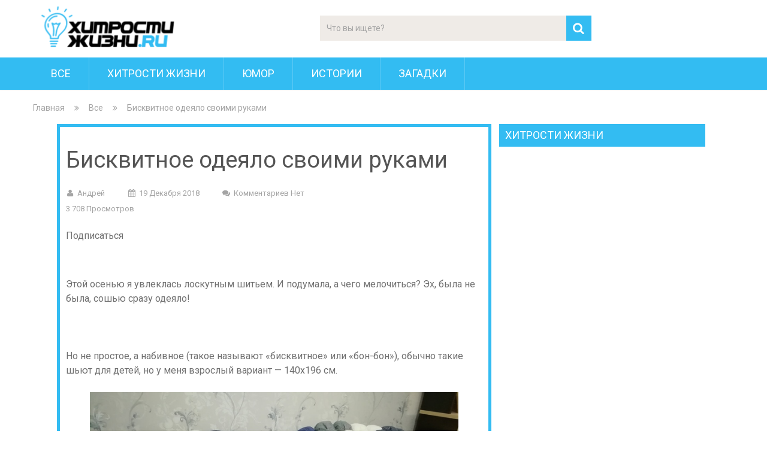

--- FILE ---
content_type: text/html; charset=utf-8
request_url: https://devzata.ru/biskvitnoe-odeyalo-svoimi-rukami/
body_size: 21740
content:
<!DOCTYPE html>
<html lang="ru-RU" prefix="og: https://ogp.me/ns#">
<head>
  <meta charset="UTF-8">
  <link rel="profile" href="https://gmpg.org/xfn/11">
  <link rel="pingback" href="/xmlrpc.php">
  <meta name="viewport" content="width=device-width, initial-scale=1, maximum-scale=1">
  <meta itemprop="name" content="Хитрости жизни">
  <meta itemprop="url" content="https://devzata.ru">
  <script src="https://use.fontawesome.com/fd336840d0.js"></script>
  <meta itemprop="creator accountablePerson" content="">
  <title>Бисквитное одеяло своими руками | Хитрости жизни</title>
  <meta property="og:title" content="Бисквитное одеяло своими руками">
  <meta property="og:description" content="&nbsp; Этой осенью я увлеклась лоскутным шитьем. И подумала, а чего мелочиться? Эх, была не была, сошью сразу одеяло! &nbsp; Но не простое, а набивное (такое называют &qout;бисквитное&hellip;">
  <meta property="og:url" content="https://devzata.ru/biskvitnoe-odeyalo-svoimi-rukami/">
  <meta property="og:type" content="article">
  <meta property="og:site_name" content="Хитрости жизни">
  <meta property="article:section" content="Все">
  <meta property="article:section" content="Истории">
  <meta property="article:published_time" content="2018-12-19T15:02:34+00:00">
  <meta name="description" content="Этой осенью я увлеклась лоскутным шитьем. И подумала, а чего мелочиться? Эх, была не была, сошью сразу одеяло! Но не простое, а набивное (такое называют &quot;бисквитное&quot; или &quot;бон-бон&quot;), обычно такие шьют для детей, но у меня взрослый вариант - 140х196 см. Что нам для этого нужно? 1) нарядная ткань разных цветов для">
  <link rel="canonical" href="/biskvitnoe-odeyalo-svoimi-rukami/">
  <link rel='dns-prefetch' href='//fonts.googleapis.com'>
  <link rel='dns-prefetch' href='//s.w.org'>
  <script type="text/javascript">
                        window._wpemojiSettings = {"baseUrl":"https:\/\/s.w.org\/images\/core\/emoji\/2\/72x72\/","ext":".png","svgUrl":"https:\/\/s.w.org\/images\/core\/emoji\/2\/svg\/","svgExt":".svg","source":{"concatemoji":"http:\/\/hitrostigizni.ru\/wp-includes\/js\/wp-emoji-release.min.js?ver=4.6.1"}};
                        !function(a,b,c){function d(a){var c,d,e,f,g,h=b.createElement("canvas"),i=h.getContext&&h.getContext("2d"),j=String.fromCharCode;if(!i||!i.fillText)return!1;switch(i.textBaseline="top",i.font="600 32px Arial",a){case"flag":return i.fillText(j(55356,56806,55356,56826),0,0),!(h.toDataURL().length<3e3)&&(i.clearRect(0,0,h.width,h.height),i.fillText(j(55356,57331,65039,8205,55356,57096),0,0),c=h.toDataURL(),i.clearRect(0,0,h.width,h.height),i.fillText(j(55356,57331,55356,57096),0,0),d=h.toDataURL(),c!==d);case"diversity":return i.fillText(j(55356,57221),0,0),e=i.getImageData(16,16,1,1).data,f=e[0]+","+e[1]+","+e[2]+","+e[3],i.fillText(j(55356,57221,55356,57343),0,0),e=i.getImageData(16,16,1,1).data,g=e[0]+","+e[1]+","+e[2]+","+e[3],f!==g;case"simple":return i.fillText(j(55357,56835),0,0),0!==i.getImageData(16,16,1,1).data[0];case"unicode8":return i.fillText(j(55356,57135),0,0),0!==i.getImageData(16,16,1,1).data[0];case"unicode9":return i.fillText(j(55358,56631),0,0),0!==i.getImageData(16,16,1,1).data[0]}return!1}function e(a){var c=b.createElement("script");c.src=a,c.type="text/javascript",b.getElementsByTagName("head")[0].appendChild(c)}var f,g,h,i;for(i=Array("simple","flag","unicode8","diversity","unicode9"),c.supports={everything:!0,everythingExceptFlag:!0},h=0;h<i.length;h++)c.supports[i[h]]=d(i[h]),c.supports.everything=c.supports.everything&&c.supports[i[h]],"flag"!==i[h]&&(c.supports.everythingExceptFlag=c.supports.everythingExceptFlag&&c.supports[i[h]]);c.supports.everythingExceptFlag=c.supports.everythingExceptFlag&&!c.supports.flag,c.DOMReady=!1,c.readyCallback=function(){c.DOMReady=!0},c.supports.everything||(g=function(){c.readyCallback()},b.addEventListener?(b.addEventListener("DOMContentLoaded",g,!1),a.addEventListener("load",g,!1)):(a.attachEvent("onload",g),b.attachEvent("onreadystatechange",function(){"complete"===b.readyState&&c.readyCallback()})),f=c.source||{},f.concatemoji?e(f.concatemoji):f.wpemoji&&f.twemoji&&(e(f.twemoji),e(f.wpemoji)))}(window,document,window._wpemojiSettings);
  </script>
  <style type="text/css">
  img.wp-smiley,
  img.emoji {
        display: inline !important;
        border: none !important;
        box-shadow: none !important;
        height: 1em !important;
        width: 1em !important;
        margin: 0 .07em !important;
        vertical-align: -0.1em !important;
        background: none !important;
        padding: 0 !important;
  }
  </style>
  <link rel='stylesheet' id='pntrst_stylesheet-css' href='/wp-content/plugins/bws-pinterest/css/style.css?ver=4.6.1' type='text/css' media='all'>
  <link rel='stylesheet' id='contact-form-7-css' href='/wp-content/plugins/contact-form-7/includes/css/styles.css?ver=4.6.1' type='text/css' media='all'>
  <link rel='stylesheet' id='gglcptch-css' href='/wp-content/plugins/google-captcha/css/gglcptch.css?ver=1.33' type='text/css' media='all'>
  <link rel='stylesheet' id='sociallyviral-style-css' href='/wp-content/themes/sociallyviral/style.css?ver=4.6.1' type='text/css' media='all'>
  <link rel='stylesheet' id='theme-slug-fonts-css' href='//fonts.googleapis.com/css?family=Roboto%3A400%2C700&#038;subset=latin%2Clatin-ext' type='text/css' media='all'>
  <link rel='stylesheet' id='easy-social-share-buttons-css' href='/wp-content/plugins/easy-social-share-buttons3/assets/css/easy-social-share-buttons.min.css?ver=4.1' type='text/css' media='all'>
  <link rel='stylesheet' id='__EPYT__style-css' href='/wp-content/plugins/youtube-embed-plus/styles/ytprefs.min.css?ver=4.6.1' type='text/css' media='all'>
  <style id='__EPYT__style-inline-css' type='text/css'>

                .epyt-gallery-thumb {
                        width: 33.333%;
                }
                
  </style>
  <script type='text/javascript' src='/wp-includes/js/jquery/jquery.js?ver=1.12.4'></script>
  <script type='text/javascript' src='/wp-includes/js/jquery/jquery-migrate.min.js?ver=1.4.1'></script>
  <script type='text/javascript'>
  /* <![CDATA[ */
  var _EPYT_ = {"ajaxurl":"http:\/\/hitrostigizni.ru\/wp-admin\/admin-ajax.php","security":"6829f4df11","gallery_scrolloffset":"20","eppathtoscripts":"http:\/\/hitrostigizni.ru\/wp-content\/plugins\/youtube-embed-plus\/scripts\/","epresponsiveselector":"[\"iframe.__youtube_prefs_widget__\"]","epdovol":"1","version":"11.8.1","evselector":"iframe.__youtube_prefs__[src], iframe[src*=\"youtube.com\/embed\/\"], iframe[src*=\"youtube-nocookie.com\/embed\/\"]","ajax_compat":"","stopMobileBuffer":"1"};
  /* ]]> */
  </script>
  <script type='text/javascript' src='/wp-content/plugins/youtube-embed-plus/scripts/ytprefs.min.js?ver=4.6.1'></script>
  <link rel='https://api.w.org/' href='/wp-json/'>
  <link rel="EditURI" type="application/rsd+xml" title="RSD" href="/xmlrpc.php?rsd">
  <link rel="wlwmanifest" type="application/wlwmanifest+xml" href="/wp-includes/wlwmanifest.xml">
  <link rel='prev' title='Высказывания нейрофизиолога Натальи Бехтеровой' href='/vyskazyvaniya-nejrofiziologa-natali-behterovoj/'>
  <link rel='next' title='Самый быстрый способ замариновать грибы! Маринованные вешенки &#8212; отличная закуска!' href='/samyj-bystryj-sposob-zamarinovat-griby-marinovannye-veshenki-otlichnaya-zakuska/'>
  <link rel='shortlink' href='/?p=74595'>
  <link rel="alternate" type="application/json+oembed" href="/wp-json/oembed/1.0/embed?url=http%3A%2F%2Fhitrostigizni.ru%2Fbiskvitnoe-odeyalo-svoimi-rukami%2F">
  <link rel="alternate" type="text/xml+oembed" href="/wp-json/oembed/1.0/embed?url=http%3A%2F%2Fhitrostigizni.ru%2Fbiskvitnoe-odeyalo-svoimi-rukami%2F&#038;format=xml">
  <script type="text/javascript" src="//assets.pinterest.com/js/pinit.js" async data-pin-round="true" data-pin-save="false" data-pin-tall="true"></script>
  <style>
  .cir-link{height:20px;display:block;width:90px;overflow:hidden;}.cir-link,.cir-link img{padding:0;margin:0;border:0}.cir-link:hover img{position:relative;bottom:20px}
  </style>
  <script type="text/javascript">
  var essb_settings = {"ajax_url":"http:\/\/hitrostigizni.ru\/wp-admin\/admin-ajax.php","essb3_nonce":"767dbd2bb3","essb3_plugin_url":"http:\/\/hitrostigizni.ru\/wp-content\/plugins\/easy-social-share-buttons3","essb3_facebook_total":true,"essb3_admin_ajax":true,"essb3_internal_counter":false,"essb3_stats":true,"essb3_ga":false,"essb3_ga_mode":"simple","essb3_counter_button_min":0,"essb3_counter_total_min":0,"blog_url":"http:\/\/hitrostigizni.ru\/","ajax_type":"light","essb3_postfloat_stay":false,"essb3_no_counter_mailprint":false,"essb3_single_ajax":false,"twitter_counter":"self","post_id":74595};
  </script>
  <style type="text/css">
                        #logo a {
                        position: absolute;
                        clip: rect(1px, 1px, 1px, 1px);
                }
  </style>
  <style type="text/css" id="custom-background-css">
  body.custom-background { background-color: #ffffff; }
  </style>
  <link rel="icon" href="/wp-content/uploads/2018/12/cropped-favicon-32x32.png" sizes="32x32">
  <link rel="icon" href="/wp-content/uploads/2018/12/cropped-favicon-192x192.png" sizes="192x192">
  <link rel="apple-touch-icon-precomposed" href="/wp-content/uploads/2018/12/cropped-favicon-180x180.png">
  <meta name="msapplication-TileImage" content="https://devzata.ru/wp-content/uploads/2018/12/cropped-favicon-270x270.png"><noscript>
  <div></div></noscript>
  <script async src="//pagead2.googlesyndication.com/pagead/js/adsbygoogle.js"></script>
  <script>
  (adsbygoogle = window.adsbygoogle || []).push({
    google_ad_client: "ca-pub-6599211787218954",
    enable_page_level_ads: true
  });
  </script>
  <meta name='wmail-verification' content='59c2824e5030d3c65da92773932ee495'>
  <meta name="verify-admitad" content="7223b04e4c">
  <meta name="197ee48a1f0572f358479df041bf0b6b" content="">
  <style>

  @media screen and (max-width: 1200px) {
    .google-ads {
        display: none;
    }
  }
  </style>
  <style>
            @media screen and (min-width: 769px) {
                .mobile-marketing{
                display:none;
                }
            }
            @media screen and (max-width: 769px) {
                .visible-comp{
                    display:none;
                }
            }
  </style>
</head>
<body class="single single-post postid-74595 single-format-standard custom-background wp-custom-logo">       
        
           
  <div id="page" class="hfeed site">
    <header id="masthead" class="site-header" role="banner">
      <div class="main-container">
        <div class="site-branding">
          <a href="/" class="custom-logo-link" rel="home" itemprop="url"><img width="240" height="69" src="/wp-content/uploads/2018/12/cropped-cropped-cropped-cropped-logo-1-235x68.png" class="custom-logo" alt="cropped-cropped-cropped-cropped-logo-1-235x68.png" itemprop="logo" srcset="/wp-content/uploads/2018/12/cropped-cropped-cropped-cropped-logo-1-235x68.png 240w, /wp-content/uploads/2018/12/cropped-cropped-cropped-cropped-logo-1-235x68-235x69.png 235w" sizes="(max-width: 240px) 100vw, 240px"></a>
          <h2 id="logo" class="text-logo" itemprop="headline"><a href="/">Хитрости жизни</a></h2>
        </div>
        <div class="header-search">
          <form method="get" id="searchform" class="search-form" action="https://devzata.ru" name="searchform">
            <fieldset>
              <input type="text" name="s" id="s" value="Что вы ищете?" onfocus="(this.value == 'Что вы ищете?') && (this.value = '')" onblur="(this.value == '') && (this.value = 'Что вы ищете?')"> <button id="search-image" class="sbutton" type="submit"><i class="demo-icon icon-search"></i></button>
            </fieldset>
          </form>
        </div>
        <div class="header-social"></div>
      </div><a href="#" id="pull" class="toggle-mobile-menu">Меню</a>
      <nav id="navigation" class="primary-navigation mobile-menu-wrapper" role="navigation">
        <div class="menu-container">
          <ul id="menu-menyu-rubrik" class="menu clearfix">
            <li id="menu-item-60" class="menu-item menu-item-type-taxonomy menu-item-object-category current-post-ancestor current-menu-parent current-post-parent menu-item-60">
              <a href="/category/all/">Все</a>
            </li>
            <li id="menu-item-63" class="menu-item menu-item-type-taxonomy menu-item-object-category menu-item-63">
              <a href="/category/lajfhaki/">Хитрости Жизни</a>
            </li>
            <li id="menu-item-59" class="menu-item menu-item-type-taxonomy menu-item-object-category menu-item-59">
              <a href="/category/humor/">Юмор</a>
            </li>
            <li id="menu-item-62" class="menu-item menu-item-type-taxonomy menu-item-object-category current-post-ancestor current-menu-parent current-post-parent menu-item-62">
              <a href="/category/istorii/">Истории</a>
            </li>
            <li id="menu-item-61" class="menu-item menu-item-type-taxonomy menu-item-object-category menu-item-61">
              <a href="/category/zagadki/">Загадки</a>
            </li>
          </ul>
        </div>
      </nav>
    </header>
    <div class="main-container">
      <div id="content" class="site-content">
        <div class="breadcrumb" xmlns:v="https://rdf.data-vocabulary.org/#">
          <div typeof="v:Breadcrumb" class="root">
            <a property="v:title" href="/" rel="nofollow">Главная</a>
          </div>
          <div>
            <i class="demo-icon icon-angle-double-right"></i>
          </div>
          <div typeof="v:Breadcrumb">
            <a href="/category/all/" rel="v:url" property="v:title">Все</a>
          </div>
          <div>
            <i class="demo-icon icon-angle-double-right"></i>
          </div>
          <div>
            <span>Бисквитное одеяло своими руками</span>
          </div>
        </div>
        <div class="single_post">
          <div class="right-sidebar"></div>
          <main id="content_box" class="site-single" role="single">
            <article id="post-74595" class="post-74595 post type-post status-publish format-standard hentry category-all category-istorii">
              <header class="entry-header">
                <span class="thecategory"><i class="icon-globe"></i> <a href="/category/all/" rel="category tag">Все</a>, <a href="/category/istorii/" rel="category tag">Истории</a></span>
                <div class="hidden-mob">
                  <aside id="text-87" class="widget widget_text">
                    <div class="textwidget"></div>
                  </aside>
                </div>
                <h1 class="entry-title">Бисквитное одеяло своими руками</h1>
                <div class="visible-comp">
                  <aside id="text-97" class="widget widget_text">
                    <div class="textwidget"></div>
                  </aside>
                </div>
                <div class="visible-mob">
                  <aside id="text-78" class="widget widget_text">
                    <div class="textwidget">
                      <div id="yandex_rtb_R-A-272202-7"></div>
                    </div>
                  </aside>
                </div>
                <div class="entry-meta">
                  <div class="entry-meta post-info">
                    <span class="theauthor"><i class="icon-user"></i> <span itemprop="author"><a href="/author/admin/" title="Записи Андрей" rel="author">Андрей</a></span></span> <span class="thetime updated"><i class="icon-calendar"></i> <span itemprop="datePublished">19 декабря 2018</span></span> <span class="thecomment"><i class="icon-chat"></i> <a rel="nofollow" href="/biskvitnoe-odeyalo-svoimi-rukami/#respond" itemprop="interactionCount">Комментариев нет</a></span><br>
                    3&nbsp;708 просмотров
                  </div>
                </div>
              </header>
              <div class="entry-content">
                <div class="pntrst-button-wrap">
                  Подписаться
                </div>
                <div>
                  <header>
                    <h2>&nbsp;</h2>
                  </header>
                  <div>
                    <div>
                      <div>
                        <p>Этой осенью я увлеклась лоскутным шитьем. И подумала, а чего мелочиться? Эх, была не была, сошью сразу одеяло!</p>
                        <p>&nbsp;</p>
                        <p>Но не простое, а набивное (такое называют &#171;бисквитное&#187; или &#171;бон-бон&#187;), обычно такие шьют для детей, но у меня взрослый вариант &#8212; 140х196 см.</p>
                      </div>
                      <div>
                        <figure>
                          <div><img src="https://mtdata.ru/u10/photo3F18/20980853875-0/original.jpg#20980853875" alt="Бисквитное одеяло своими руками Рукоделие, Handmade, Своими руками, Patchwork, Лоскутное шитье, Длиннопост" data-large-image="https://cs11.pikabu.ru/post_img/big/2018/12/19/5/1545202590178093742.jpg" data-viewable="true"></div>
                        </figure>
                      </div>
                      <div>
                        <p>Что нам для этого нужно?</p>
                        <div class="visible-mob">
                          <div id='containerId19367'></div>
                          <script>
                          (function(w, d, c, s, t){
                          w[c] = w[c] || [];
                          w[c].push(function(){
                          gnezdo.create({
                          tizerId: 19367,
                          containerId: 'containerId19367'
                          });
                          });
                          })(window, document, 'gnezdoAsyncCallbacks');
                          </script>
                        </div>
                        <div class="visible-comp"></div>
                        <p>1) нарядная ткань разных цветов для квадратных лоскутов.</p>
                        <p>Здесь их 140 штук 20х20 см:</p>
                      </div>
                      <div>
                        <figure>
                          <div><img src="https://mtdata.ru/u10/photoE51E/20203926724-0/original.jpg#20203926724" alt="Бисквитное одеяло своими руками Рукоделие, Handmade, Своими руками, Patchwork, Лоскутное шитье, Длиннопост" data-large-image="https://cs11.pikabu.ru/post_img/big/2018/12/19/5/154520138311239727.jpg" data-viewable="true"></div>
                        </figure>
                      </div>
                      <div>
                        <p>2) также нужна какая-нибудь простая ткань для изнаночной стороны, она будет скрыта внутри одеяла. Ткань разрезается также на 140 квадратных лоскутов размером 15х15 см. Для этого я взяла старый пододеяльник, который мне давно не нравился.</p>
                        <p>&nbsp;</p>
                        <p>3) Ткань для нижней части одеяла. У меня это ткань молочного цвета , с учетом припусков 141х197 см.</p>
                        <p>&nbsp;</p>
                        <p>4) Холлофайбер. Здесь в этих мешках всего 2 кг, но по факту у меня ушло примерно 1,75 кг:</p>
                        <p><em>Если вы никогда не щупали холлофайбер, очень советую, он такой приятный на ощупь!</em></p>
                      </div>
                      <div>
                        <figure>
                          <div><img src="https://mtdata.ru/u10/photo27B2/20650072422-0/original.jpg#20650072422" alt="Бисквитное одеяло своими руками Рукоделие, Handmade, Своими руками, Patchwork, Лоскутное шитье, Длиннопост" data-large-image="https://cs8.pikabu.ru/post_img/big/2018/12/19/5/1545202347180397950.jpg" data-viewable="true"></div>
                        </figure>
                      </div>
                      <div>
                        <p>Большие квадраты скалываем с маленькими, чтобы получились мешочки:</p>
                      </div>
                      <div>
                        <figure>
                          <div><img src="https://mtdata.ru/u10/photo7BA2/20873145271-0/original.jpg#20873145271" alt="Бисквитное одеяло своими руками Рукоделие, Handmade, Своими руками, Patchwork, Лоскутное шитье, Длиннопост" data-large-image="https://cs11.pikabu.ru/post_img/big/2018/12/19/5/154520274112040340.jpg" data-viewable="true"></div>
                        </figure>
                      </div>
                      <div>
                        <p>Сшиваем мешочки с трех сторон, оставляя отверстие для холлофайбера:</p>
                        <p><em>Профессиональной соременной машинки у меня нет, но есть ручная &#171;Подольск&#187;. Это знаменитые машинки по своей надежности. В моей нашелся паспорт &#8212; оказалось, что она аж 1962 года выпуска, ровесница моей мамы. Какое-то время машинкой никто не пользовался, мы немного помучались, чтобы настроить ее и смазать &#8212; но в конце концов она заработала!</em></p>
                      </div>
                      <div>
                        <figure>
                          <div><img src="https://mtdata.ru/u10/photo0E94/20542363818-0/original.jpg#20542363818" alt="Бисквитное одеяло своими руками Рукоделие, Handmade, Своими руками, Patchwork, Лоскутное шитье, Длиннопост" data-large-image="https://cs10.pikabu.ru/post_img/big/2018/12/19/5/1545202788170543756.jpg" data-viewable="true"></div>
                        </figure>
                      </div>
                      <div>
                        <p>Пришиваем мешочки друг к другу линиями по 10 штук, получается такая заготовка:</p>
                      </div>
                      <div>
                        <figure>
                          <div><img src="https://mtdata.ru/u10/photo0457/20765436667-0/original.jpg#20765436667" alt="Бисквитное одеяло своими руками Рукоделие, Handmade, Своими руками, Patchwork, Лоскутное шитье, Длиннопост" data-large-image="https://cs8.pikabu.ru/post_img/big/2018/12/19/5/1545203098189942060.jpg" data-viewable="true"></div>
                        </figure>
                      </div>
                      <div>
                        <p>Здесь я уже сшивала линии попарно и набивала холлофайбером:</p>
                        <p><em>выглядит это легко, на самом деле холлофайбер, зараза такая, все время норовит вылезти наружу и всячески мешает тебе ровно шить&#8230;</em></p>
                      </div>
                      <div>
                        <figure>
                          <div><img src="https://mtdata.ru/u10/photo608A/20211582365-0/original.jpg#20211582365" alt="Бисквитное одеяло своими руками Рукоделие, Handmade, Своими руками, Patchwork, Лоскутное шитье, Длиннопост" data-large-image="https://cs7.pikabu.ru/post_img/big/2018/12/19/5/1545203249189987677.jpg" data-viewable="true"></div>
                        </figure>
                      </div>
                      <div>
                        <p>Вот такие симпатичные бомбончики получились, очень приятные и мягкие на ощупь:</p>
                      </div>
                      <div>
                        <figure>
                          <div><img src="https://mtdata.ru/u10/photo8509/20434655214-0/original.jpg#20434655214" alt="Бисквитное одеяло своими руками Рукоделие, Handmade, Своими руками, Patchwork, Лоскутное шитье, Длиннопост" data-large-image="https://cs7.pikabu.ru/post_img/big/2018/12/19/5/1545203302120958763.jpg" data-viewable="true"></div>
                        </figure>
                      </div>
                      <div>
                        <p>Здесь мы уже можем видеть, как будет выглядеть готовое одело, осталось только сшить полосы между собой:</p>
                      </div>
                      <div>
                        <figure>
                          <div><img src="https://mtdata.ru/u10/photo8CBF/20657728063-0/original.jpg#20657728063" alt="Бисквитное одеяло своими руками Рукоделие, Handmade, Своими руками, Patchwork, Лоскутное шитье, Длиннопост" data-large-image="https://cs11.pikabu.ru/post_img/big/2018/12/19/5/1545203598186077561.jpg" data-viewable="true"></div>
                        </figure>
                      </div>
                      <div>
                        <p>Сшивать полосы, уже набитые холлофайбером, &#8212; дело неблагодарное, и, как оказалось, двух рук тут не хватает (если у вас ручная машинка). Двумя руками нужно придерживать холлофайбер с двух сторон от машинки, а третьей крутить ручку. Пришлось привлечь мужа на помощь.</p>
                        <p>Затем пришиваем сверху с трех сторон полотно, чтобы потом вывернуть оедяло, и шов по краям был не виден:</p>
                      </div>
                      <div>
                        <figure>
                          <div><img src="https://mtdata.ru/u10/photo4C7E/20880800912-0/original.jpg#20880800912" alt="Бисквитное одеяло своими руками Рукоделие, Handmade, Своими руками, Patchwork, Лоскутное шитье, Длиннопост" data-large-image="https://cs7.pikabu.ru/post_img/big/2018/12/19/5/154520382415243197.jpg" data-viewable="true"></div>
                        </figure>
                      </div>
                      <div>
                        <p>После того, как оделяло вывернули, четвертую сторону я дошила уже вручную потайным швом.</p>
                        <p>Ну и получилось, то, что получилось.</p>
                        <p>Ушло у меня на это около 2-3 недель, шилось одеяло изначально в подарок. Я очень рада, что успела.</p>
                        <p>И вот наступил день дарения!&nbsp; Счастливый именинник в подарке:</p>
                      </div>
                      <div>
                        <figure>
                          <div><img src="https://mtdata.ru/u10/photoDFB4/20103873761-0/original.jpg#20103873761" alt="Бисквитное одеяло своими руками Рукоделие, Handmade, Своими руками, Patchwork, Лоскутное шитье, Длиннопост" data-large-image="https://cs7.pikabu.ru/post_img/big/2018/12/19/5/1545204056185332321.jpg" data-viewable="true"></div>
                        </figure>
                      </div>
                      <div>
                        <p>Спасибо всем, кто дочитал пост до конца.</p>
                        <p>Не бойтесь творить и создавать красивые вещи.</p>
                      </div>
                    </div>
                  </div>
                </div>
                <div class="essb_links essb_counters essb_displayed_bottom essb_share essb_template_copy-retina essb_708333586 essb_links_center print-no" id="essb_displayed_bottom_708333586" data-essb-postid="74595" data-essb-position="bottom" data-essb-button-style="button" data-essb-template="copy-retina" data-essb-counter-pos="insidebeforename" data-essb-url="https://devzata.ru/biskvitnoe-odeyalo-svoimi-rukami/" data-essb-twitter-url="https://devzata.ru/biskvitnoe-odeyalo-svoimi-rukami/" data-essb-instance="708333586">
                  <ul class="essb_links_list">
                    <li class="essb_item essb_totalcount_item" style="display: none !important;" data-counter-pos="insidebeforename"><span class="essb_totalcount essb_t_l" title="Всего"><span class="essb_t_nb"></span></span></li>
                    <li class="essb_item essb_link_pinterest nolightbox">
                      <a href="#" title="" onclick="essb_pinterest_picker(&#39;708333586&#39;); return false;" target="_blank" rel="nofollow"><span class="essb_icon essb_icon_pinterest"></span><span class="essb_network_name">Pinterest</span></a>
                    </li>
                    <li class="essb_item essb_link_ok nolightbox"><span class="essb_icon essb_icon_ok"></span><span class="essb_network_name">Одноклассники</span></li>
                    <li class="essb_item essb_link_facebook nolightbox"><span class="essb_icon essb_icon_facebook"></span><span class="essb_network_name">Facebook</span></li>
                    <li class="essb_item essb_link_twitter nolightbox">
                      <a href="#" title="" onclick="essb_window(&#39;https://twitter.com/intent/tweet?text=%D0%91%D0%B8%D1%81%D0%BA%D0%B2%D0%B8%D1%82%D0%BD%D0%BE%D0%B5&amp;url=https://devzata.ru/biskvitnoe-odeyalo-svoimi-rukami/&amp;counturl=https://devzata.ru/biskvitnoe-odeyalo-svoimi-rukami/&#39;,&#39;twitter&#39;,&#39;708333586&#39;); return false;" target="_blank" rel="nofollow"><span class="essb_icon essb_icon_twitter"></span><span class="essb_network_name">Twitter</span></a>
                    </li>
                    <li class="essb_item essb_link_vk nolightbox"><span class="essb_icon essb_icon_vk"></span><span class="essb_network_name">Вконтакте</span></li>
                  </ul>
                </div>
                <p></p>
                <script src="//yastatic.net/es5-shims/0.0.2/es5-shims.min.js"></script> 
                <script src="//yastatic.net/share2/share.js"></script>
                <div class="ya-share2" data-services="vkontakte,facebook,odnoklassniki,moimir,twitter,lj,tumblr" data-counter=""></div>
              </div>
            </article>
            <div class="post-tags"></div>
            <aside id="text-107" class="widget widget_text">
              <div class="textwidget">
                <div id="MeKuiujeJpuzekTgEoMd" data-type="0" class="blockOfO1b2l3"></div>
              </div>
            </aside>
            <aside id="text-103" class="widget widget_text">
              <div class="textwidget">
                <div class='medicinetizer block_48944'></div>
                <script>
                var m5d772f0d286c4 = document.createElement('script');
                m5d772f0d286c4.src='https://7wwchtqe.ru/show/?' + Math.round(Math.random()*100000) + '=' + Math.round(Math.random()*100000) + '&' + Math.round(Math.random()*100000) + '=48944&' + Math.round(Math.random()*100000) + '=' + document.title +'&' + Math.round(Math.random()*100000);
                function f5d772f0d286c4() {
                if(!self.medtizer) {
                self.medtizer = 48944;
                document.body.appendChild(m5d772f0d286c4);
                } else {
                setTimeout('f5d772f0d286c4()',200);
                }
                }
                f5d772f0d286c4();
                </script>
              </div>
            </aside>
            <aside id="text-105" class="widget widget_text">
              <div class="textwidget">
                < 
              </div>
            </aside>
            <aside id="text-91" class="widget widget_text">
              <div class="textwidget">
                <div id="ok_group_widget"></div>
                <script>
                !function (d, id, did, st) {
                var js = d.createElement("script");
                js.src = "https://connect.ok.ru/connect.js";
                js.onload = js.onreadystatechange = function () {
                if (!this.readyState || this.readyState == "loaded" || this.readyState == "complete") {
                if (!this.executed) {
                this.executed = true;
                setTimeout(function () {
                OK.CONNECT.insertGroupWidget(id,did,st);
                }, 0);
                }
                }};
                d.documentElement.appendChild(js);
                }(document,"ok_group_widget","56050853412874",'{"width":360,"height":335}');
                </script>
              </div>
            </aside>
            <aside id="text-109" class="widget widget_text">
              <div class="textwidget">
                <div id="yandex_rtb_R-A-272202-3"></div>
              </div>
            </aside>
            <aside id="text-92" class="widget widget_text">
              <div class="textwidget">
                <div id="fb-root"></div>
                <script async defer crossorigin="anonymous" src="https://connect.facebook.net/ru_RU/sdk.js#xfbml=1&version=v3.3&appId=2077148905889329&autoLogAppEvents=1"></script>
                <div class="fb-page" data-href="https://www.facebook.com/xitrosti/" data-tabs="timeline" data-width="320" data-height="450" data-small-header="false" data-adapt-container-width="true" data-hide-cover="false" data-show-facepile="true">
                  <blockquote cite="https://www.facebook.com/xitrosti/" class="fb-xfbml-parse-ignore">
                    Хитрости Жизни
                  </blockquote>
                </div>
              </div>
            </aside>
            <aside id="recent-posts-6" class="widget widget_recent_entries">
              <h2 class="widget-title">Свежие записи</h2>
              <ul>
                <li>
                  <a href="/odno-sredstvo-zamenit-vsyu-aptechku-problemy-pecheni-i-lishnij-ves-bolshe-ne-strashny-prinimayu-postoyanno/">Одно средство заменит всю аптечку! Проблемы печени и лишний вес больше не страшны. Принимаю постоянно!</a> <span class="post-date">09 сентября 2019</span>
                </li>
                <li>
                  <a href="/vot-zachem-ya-zamorazhivayu-hurmu-moya-lyubimaya-shkatulka-s-vitaminami/">Вот зачем я замораживаю хурму! Моя любимая шкатулка с витаминами.</a> <span class="post-date">09 сентября 2019</span>
                </li>
                <li>
                  <a href="/ej-uzhe-54-a-glubokih-morshhin-i-obvisshej-kozhi-net-dazhe-molodenkie-zaviduyut-vtiharya/">Ей уже 54, а глубоких морщин и обвисшей кожи — нет! Даже молоденькие завидуют втихаря…</a> <span class="post-date">09 сентября 2019</span>
                </li>
                <li>
                  <a href="/eti-lenivye-vareniki-obozhaet-vsya-semya-ty-ne-poverish-naskolko-prosto-ih-gotovit/">Эти ленивые вареники обожает вся семья! Ты не поверишь, насколько просто их готовить</a> <span class="post-date">09 сентября 2019</span>
                </li>
                <li>
                  <a href="/prostye-retsepty-tortov-na-2019-god-v-domashnih-usloviyah-s-foto/">Простые рецепты тортов на 2019 год в домашних условиях, с фото</a> <span class="post-date">09 сентября 2019</span>
                </li>
                <li>
                  <a href="/vyshhipyvanie-brovej-bez-pintseta-za-5-minut-takogo-rezultata-ya-ne-ozhidal-tehnika-s-kotoroj-nichto-ne-sravnitsya/">Выщипывание бровей без пинцета за 5 минут. Такого результата я не ожидал! Техника, с которой ничто не сравнится!</a> <span class="post-date">09 сентября 2019</span>
                </li>
                <li>
                  <a href="/vistseralnyj-zhir-nevidimyj-vrag-izbavilas-ot-etoj-gadosti/">Висцеральный жир — невидимый враг! Избавилась от этой гадости…</a> <span class="post-date">09 сентября 2019</span>
                </li>
                <li>
                  <a href="/za-sutki-u-tebya-poluchitsya-odin-iz-samyh-poleznyh-produktov-v-mire/">За сутки у тебя получится один из самых полезных продуктов в мире!</a> <span class="post-date">09 сентября 2019</span>
                </li>
                <li>
                  <a href="/ona-zazhala-tennisnyj-myachik-mezh-lopatok-chtoby-cherez-6-minut-ot-boli-v-spine-ne-ostalos-i-sleda/">Она зажала теннисный мячик меж лопаток, чтобы через 6 минут от боли в спине не осталось и следа…</a> <span class="post-date">09 сентября 2019</span>
                </li>
                <li>
                  <a href="/pochemu-prisedaniya-dolzhny-stat-obyazatelnoj-chastyu-vashih-trenirovok/">Почему приседания должны стать обязательной частью ваших тренировок</a> <span class="post-date">09 сентября 2019</span>
                </li>
                <li>
                  <a href="/oderzhi-pobedu-v-borbe-s-lishnim-vesom-bez-vlozhenij-1-lozhka-v-den-para-kilo-v-nedelyu/">Одержи победу в борьбе с лишним весом без вложений! 1 ложка в день — пара кило в неделю</a> <span class="post-date">09 сентября 2019</span>
                </li>
                <li>
                  <a href="/zamoroz-limony-i-poproshhajsya-s-diabetom-opuholyami-i-ozhireniem-est-tajnoe-oruzhie/">Заморозь лимоны и попрощайся с диабетом, опухолями и ожирением! Есть тайное оружие…</a> <span class="post-date">09 сентября 2019</span>
                </li>
                <li>
                  <a href="/metod-vosstanovleniya-zreniya-po-norbekovu-blagodarya-emu-tysyachi-lyudej-navsegda-zabyli-ob-ochkah/">Метод восстановления зрения по Норбекову. Благодаря ему тысячи людей навсегда забыли об очках!</a> <span class="post-date">09 сентября 2019</span>
                </li>
                <li>
                  <a href="/ezhednevno-dobavlyaj-eto-v-svoj-utrennij-kofe-i-ty-zabudesh-chto-takoe-lishnij-ves/">Ежедневно добавляй это в свой утренний кофе, и ты забудешь, что такое лишний вес!</a> <span class="post-date">09 сентября 2019</span>
                </li>
                <li>
                  <a href="/ona-brosila-1-tabletku-aspirina-v-stiralnuyu-mashinku-effekt-vyshe-vsyakih-pohval-rabotayushhij-sovet/">Она бросила 1 таблетку аспирина в стиральную машинку. Эффект — выше всяких похвал! Работающий совет!</a> <span class="post-date">09 сентября 2019</span>
                </li>
                <li>
                  <a href="/chto-proishodit-s-nami-pri-aktivnyh-trenirovkah/">Что происходит с нами при активных тренировках?</a> <span class="post-date">09 сентября 2019</span>
                </li>
                <li>
                  <a href="/pochemu-vy-dolzhny-myt-golovu-yablochnym-uksusom/">Почему вы должны мыть голову яблочным уксусом</a> <span class="post-date">09 сентября 2019</span>
                </li>
                <li>
                  <a href="/antivozrastnoj-kosmetiki-kak-takovoj-ne-byvaet-vsya-pravda-o-kosmetike/">Антивозрастной косметики как таковой не бывает! Вся правда о косметике</a> <span class="post-date">09 сентября 2019</span>
                </li>
                <li>
                  <a href="/nikogda-ne-vybrasyvajte-prorosshij-chesnok-vot-pochemu/">Никогда не выбрасывайте проросший чеснок. Вот почему.</a> <span class="post-date">09 сентября 2019</span>
                </li>
                <li>
                  <a href="/osvetlite-vashu-kozhu-ustranenie-morshhin-ugrej-vozrastnyh-pyaten-i-izbytochnyh-zhirov-s-ispolzovaniem-etogo-naturalnogo-sredstva/">Осветлите вашу кожу! Устранение морщин, угрей, возрастных пятен и избыточных жиров с использованием этого натурального средства!</a> <span class="post-date">09 сентября 2019</span>
                </li>
                <li>
                  <a href="/9-matematicheskih-tryukov-kotorym-nas-ne-nauchili-v-shkole/">9 математических трюков, которым нас не научили в школе</a> <span class="post-date">08 сентября 2019</span>
                </li>
                <li>
                  <a href="/50-blyud-kotorye-mozhno-prigotovit-za-5-minut/">50 блюд, которые можно приготовить за 5 минут</a> <span class="post-date">08 сентября 2019</span>
                </li>
                <li>
                  <a href="/7-faktov-kotorye-vy-obyazany-znat-o-svoej-gruppe-krovi-2/">7 фактов, которые вы обязаны знать о своей группе крови</a> <span class="post-date">08 сентября 2019</span>
                </li>
                <li>
                  <a href="/uznaj-net-li-na-tebe-porchi-v-domashnih-usloviyah-i-k-gadalke-ne-hodi/">Узнай, нет ли на тебе порчи, в домашних условиях! И к гадалке не ходи…</a> <span class="post-date">08 сентября 2019</span>
                </li>
                <li>
                  <a href="/top-5-originalnyh-salatov-k-novomu-godu-ukras-svoj-prazdnichnyj-stol-odnim-iz-etih-shedevrov/">Топ-5 оригинальных салатов к Новому году. Укрась свой праздничный стол одним из этих шедевров!</a> <span class="post-date">08 сентября 2019</span>
                </li>
              </ul>
            </aside>
            <div class="related-posts">
              <h4>Похожие статьи</h4>
              <article id="post-69837" class="latestpost post-69837 post type-post status-publish format-standard hentry category-all">
                <a href="/mne-27-let-i-ya-zhivu-odnovremenno-s-tremya-muzhchinami-i-ya-sobirayus-rasskazat-kak-eto/" title="Мне 27 лет и я живу одновременно с тремя мужчинами. И я собираюсь рассказать как это" rel="nofollow" id="featured-thumbnail">
                <div class="featured-thumbnail"><img src="https://mtdata.ru/u9/photo3282/20229771579-0/original.jpg#20229771579"></div></a>
                <header class="entry-header">
                  <h1 class="entry-title"><a href="/mne-27-let-i-ya-zhivu-odnovremenno-s-tremya-muzhchinami-i-ya-sobirayus-rasskazat-kak-eto/" rel="bookmark">Мне 27 лет и я живу одновременно с тремя мужчинами. И я собираюсь рассказать как это</a></h1>
                </header>
              </article>
              <article id="post-112997" class="latestpost post-112997 post type-post status-publish format-standard hentry category-all category-istorii">
                <a href="/lunnye-sekrety-urozhaya/" title="Лунные секреты урожая" rel="nofollow" id="featured-thumbnail">
                <div class="featured-thumbnail"><img src="https://mtdata.ru/u24/photo9BF2/20689557481-0/original.jpg#20689557481"></div></a>
                <header class="entry-header">
                  <h1 class="entry-title"><a href="/lunnye-sekrety-urozhaya/" rel="bookmark">Лунные секреты урожая</a></h1>
                </header>
              </article>
              <article id="post-126406" class="latestpost post-126406 post type-post status-publish format-standard hentry category-all category-lajfhaki">
                <a href="/domashnyaya-motsarella-molodoj-syr-so-slivochnym-vkusom/" title="Домашняя моцарелла: молодой сыр со сливочным вкусом" rel="nofollow" id="featured-thumbnail">
                <div class="featured-thumbnail"><img src="https://mtdata.ru/u14/photo2071/20990982251-0/original.jpg#20990982251"></div></a>
                <header class="entry-header">
                  <h1 class="entry-title"><a href="/domashnyaya-motsarella-molodoj-syr-so-slivochnym-vkusom/" rel="bookmark">Домашняя моцарелла: молодой сыр со сливочным вкусом</a></h1>
                </header>
              </article>
            </div>
            <div class="postauthor">
              <h4>Об авторе</h4>
              <div class="author-wrap">
                <h5 class="vcard"><a href="/author/admin/" rel="nofollow" class="fn">Андрей</a></h5>
                <p>Что такое Lorem Ipsum? Lorem Ipsum - это текст-"рыба", часто используемый в печати и вэб-дизайне. Lorem Ipsum является стандартной "рыбой" для текстов на латинице с начала XVI века.</p>
              </div>
            </div>
            <div id="comments" class="comments-area">
              <div id="respond" class="comment-respond">
                <h3 id="reply-title" class="comment-reply-title">Добавить комментарий <small><a rel="nofollow" id="cancel-comment-reply-link" href="/biskvitnoe-odeyalo-svoimi-rukami/#respond" style="display:none;">Отменить ответ</a></small></h3>
                <form action="https://devzata.ru/wp-comments-post.php" method="post" id="commentform" class="comment-form" novalidate="" name="commentform">
                  <p class="comment-notes"><span id="email-notes">Ваш e-mail не будет опубликован.</span></p>
                  <p class="comment-form-comment"><label for="comment">Комментарий</label> 
                  <textarea id="comment" name="comment" cols="45" rows="8" maxlength="65525" aria-required="true" required="required"></textarea></p>
                  <p class="comment-form-author"><label for="author">Имя</label> <input id="author" name="author" type="text" value="" size="30" maxlength="245"></p>
                  <div class="gglcptch gglcptch_v2">
                    <div id="gglcptch_recaptcha_650623826" class="gglcptch_recaptcha"></div><noscript>
                    <div style="width: 302px;">
                      <div style="width: 302px; height: 422px; position: relative;">
                        <div style="width: 302px; height: 422px; position: absolute;">
                          <iframe src="https://www.google.com/recaptcha/api/fallback?k=6Ld3rkEUAAAAAK8y3kP-BEJkaS4VTy4dob27tz7N" frameborder="0" scrolling="no" style="width: 302px; height:422px; border-style: none;"></iframe>
                        </div>
                      </div>
                      <div style="border-style: none; bottom: 12px; left: 25px; margin: 0px; padding: 0px; right: 25px; background: #f9f9f9; border: 1px solid #c1c1c1; border-radius: 3px; height: 60px; width: 300px;">
                        <textarea id="g-recaptcha-response" name="g-recaptcha-response" class="g-recaptcha-response" style="width: 250px !important; height: 40px !important; border: 1px solid #c1c1c1 !important; margin: 10px 25px !important; padding: 0px !important; resize: none !important;"></textarea>
                      </div>
                    </div></noscript>
                  </div>
                  <p class="form-submit"><input name="submit" type="submit" id="submit" class="submit" value="Отправить комментарий"> <input type='hidden' name='comment_post_ID' value='74595' id='comment_post_ID'> <input type='hidden' name='comment_parent' id='comment_parent' value='0'></p>
                  <div id="comment-image-reloaded-wrapper">
                  <p id="comment-image-reloaded-error"></p><label for='comment_image_reloaded_74595'>Выберите изображение для вашего комментария (GIF, PNG, JPG, JPEG):</label>
                  <p class='comment-image-reloaded'><input type='file' name="comment_image_reloaded_74595[]" id='comment_image_reloaded' multiple='multiple'></p><img src="[data-uri]" alt="wp-puzzle.com logo"></div>
                </form>
              </div>
            </div>
          </main>
          <div id="sidebar" class="sidebar c-4-12" role="complementary" itemscope itemtype="https://schema.org/WPSideBar">
            <aside id="pntrst-widget-2" class="widget widget_pntrst-widget">
              <h3 class="widget-title">Хитрости Жизни</h3>
              <div class="pntrst-widget"></div>
            </aside>
            <aside id="text-106" class="widget widget_text">
              <div class="textwidget">
                <div id="yandex_rtb_R-A-272202-17"></div>
              </div>
            </aside>
            <aside id="text-108" class="widget widget_text">
              <div class="textwidget">
                <div id="yandex_rtb_R-A-272202-1"></div>
              </div>
            </aside>
            <aside id="text-23" class="widget widget_text">
              <div class="textwidget"></div>
            </aside>
          </div>
        </div>
      </div>
    </div>
    <footer id="colophon" class="site-footer" role="contentinfo">
      <div class="site-info container">
        <div class="copyrights">
          <span rel="designer">©2018</span> <span class="sep">|</span> <span>Полное или частичное копирование материалов сайта без согласования с редакцией запрещено.</span>
        </div><a href="#blog" class="toplink" rel="nofollow"><i class="icon-angle-up"></i></a>
        <nav id="navigation" class="footer-navigation" role="navigation">
          <div class="menu">
            <ul>
              <li class="page_item page-item-118">
                <a href="/kontakt/">Контакты</a>
              </li>
              <li class="page_item page-item-116">
                <a href="/o-nas/">О нас</a>
              </li>
              <li class="page_item page-item-120">
                <a href="/politika-konfidentsialnosti/">Политика конфиденциальности</a>
              </li>
            </ul>
          </div>
        </nav>
      </div>
    </footer>
  </div>
  <script type='text/javascript'>
  /* <![CDATA[ */
  var cm_imgs = {"fileTypeError":"\u0412\u043d\u0438\u043c\u0430\u043d\u0438\u0435! \u0412\u044b \u043f\u044b\u0442\u0430\u0435\u0442\u0435\u0441\u044c \u0437\u0430\u0433\u0440\u0443\u0437\u0438\u0442\u044c \u043d\u0435\u0432\u0435\u0440\u043d\u043e\u0435 \u0438\u0437\u043e\u0431\u0440\u0430\u0436\u0435\u043d\u0438\u0435, \u043f\u043e\u044d\u0442\u043e\u043c\u0443 \u043e\u043d\u043e \u043d\u0435 \u0431\u0443\u0434\u0435\u0442 \u043f\u0440\u0438\u043a\u0440\u0435\u043f\u043b\u0435\u043d\u043e \u043a \u0432\u0430\u0448\u0435\u043c\u0443 \u043a\u043e\u043c\u043c\u0435\u043d\u0442\u0430\u0440\u0438\u044e.","fileSizeError":"\u0412\u043d\u0438\u043c\u0430\u043d\u0438\u0435! \u0412\u044b \u043f\u044b\u0442\u0430\u0435\u0442\u0435\u0441\u044c \u0437\u0430\u0433\u0440\u0443\u0437\u0438\u0442\u044c \u0441\u043b\u0438\u0448\u043a\u043e\u043c \u0431\u043e\u043b\u044c\u0448\u043e\u0439 \u0444\u0430\u0439\u043b. \u041f\u0440\u0438 \u0441\u043e\u0445\u0440\u0430\u043d\u0435\u043d\u0438\u0438 \u043a\u043e\u043c\u043c\u0435\u043d\u0442\u0430\u0440\u0438\u044f, \u0444\u0430\u0439\u043b \u043d\u0435 \u0431\u0443\u0434\u0435\u0442 \u043f\u0440\u0438\u043a\u0440\u0435\u043f\u043b\u0435\u043d! \u041c\u0430\u043a\u0441\u0438\u043c\u0430\u043b\u044c\u043d\u044b\u0439 \u0440\u0430\u0437\u043c\u0435\u0440 \u0444\u0430\u0439\u043b\u0430:","limitFileSize":"5242880","fileCountError":"<strong>\u0412\u043d\u0438\u043c\u0430\u043d\u0438\u0435!<\/strong> \u0412\u044b \u043f\u044b\u0442\u0430\u0435\u0442\u0435\u0441\u044c \u0437\u0430\u0433\u0440\u0443\u0437\u0438\u0442\u044c \u0441\u043b\u0438\u0448\u043a\u043e\u043c \u043c\u043d\u043e\u0433\u043e \u0444\u0430\u0439\u043b\u043e\u0432. \u041f\u0440\u0438 \u043e\u0442\u043f\u0440\u0430\u0432\u043a\u0435 \u043a\u043e\u043c\u0435\u043d\u0442\u0430\u0440\u0438\u044f, \u0444\u0430\u0439\u043b\u044b \u043d\u0435 \u0431\u0443\u0434\u0443\u0442 \u0437\u0430\u0433\u0440\u0443\u0436\u0435\u043d\u044b <br \/>\u041c\u0430\u043a\u0441\u0438\u043c\u0430\u043b\u044c\u043d\u043e\u0435 \u043a\u043e\u043b\u0438\u0447\u0435\u0441\u0442\u0432\u043e \u0438\u0437\u043e\u0431\u0440\u0430\u0436\u0435\u043d\u0438\u0439: ","limitFileCount":"5"};
  /* ]]> */
  </script> 
  <script type='text/javascript' src='/wp-content/plugins/comment-images-reloaded/js/cir.min.js?ver=4.6.1'></script> 
  <script type='text/javascript' src='/wp-content/plugins/contact-form-7/includes/js/jquery.form.min.js?ver=3.51.0-2014.06.20'></script> 
  <script type='text/javascript'>


  /* <![CDATA[ */
  var _wpcf7 = {"recaptcha":{"messages":{"empty":"\u041f\u043e\u0436\u0430\u043b\u0443\u0439\u0441\u0442\u0430, \u043f\u043e\u0434\u0442\u0432\u0435\u0440\u0434\u0438\u0442\u0435, \u0447\u0442\u043e \u0432\u044b \u043d\u0435 \u0440\u043e\u0431\u043e\u0442."}}};
  /* ]]> */
  </script> 
  <script type='text/javascript' src='/wp-content/plugins/contact-form-7/includes/js/scripts.js?ver=4.6.1'></script> 
  <script type='text/javascript' src='/wp-content/themes/sociallyviral/js/customscripts.js?ver=20120212'></script> 
  <script type='text/javascript' src='/wp-includes/js/comment-reply.min.js?ver=4.6.1'></script> 
  <script type='text/javascript' src='/wp-content/plugins/youtube-embed-plus/scripts/fitvids.min.js?ver=4.6.1'></script> 
  <script type='text/javascript' src='/wp-includes/js/wp-embed.min.js?ver=4.6.1'></script> 
  <script type='text/javascript' data-cfasync="false" async="async" defer="defer" src='https://www.google.com/recaptcha/api.js?render=explicit&#038;ver=1.33'></script> 
  <script type='text/javascript'>


  /* <![CDATA[ */
  var gglcptch = {"options":{"version":"v2","sitekey":"6Ld3rkEUAAAAAK8y3kP-BEJkaS4VTy4dob27tz7N","theme":"light","error":"<strong>\u0412\u043d\u0438\u043c\u0430\u043d\u0438\u0435<\/strong>:&nbsp;\u0412 \u0442\u0435\u043a\u0443\u0449\u0435\u0439 \u0444\u043e\u0440\u043c\u0435 \u043d\u0430\u0439\u0434\u0435\u043d\u043e \u0431\u043e\u043b\u0435\u0435 \u043e\u0434\u043d\u043e\u0433\u043e \u0431\u043b\u043e\u043a\u0430 reCAPTCHA. \u041f\u043e\u0436\u0430\u043b\u0443\u0439\u0441\u0442\u0430, \u0443\u0434\u0430\u043b\u0438\u0442\u0435 \u0432\u0441\u0435 \u043b\u0438\u0448\u043d\u0438\u0435 \u0431\u043b\u043e\u043a\u0438 reCAPTCHA \u0434\u043b\u044f \u0434\u0430\u043b\u044c\u043d\u0435\u0439\u0448\u0435\u0439 \u043a\u043e\u0440\u0440\u0435\u043a\u0442\u043d\u043e\u0439 \u0440\u0430\u0431\u043e\u0442\u044b."},"vars":{"visibility":false}};
  /* ]]> */
  </script> 
  <script type='text/javascript' src='/wp-content/plugins/google-captcha/js/script.js?ver=1.33'></script>
  <link rel="stylesheet" id="essb-cct-style" href="/wp-content/plugins/easy-social-share-buttons3/lib/modules/click-to-tweet/assets/css/styles.css" type="text/css" media="all">
  <script type="text/javascript">
                                (function() {
                                var po = document.createElement('script'); po.type = 'text/javascript'; po.async=true;;
                                po.src = 'https://devzata.ru/wp-content/plugins/easy-social-share-buttons3/assets/js/easy-social-share-buttons.min.js';
                                var s = document.getElementsByTagName('script')[0]; s.parentNode.insertBefore(po, s);
                })();
  </script> 
  <script type="text/javascript">

  var essb_handle_stats = function(oService, oPostID, oInstance) { var element = jQuery('.essb_'+oInstance); var instance_postion = jQuery(element).attr("data-essb-position") || ""; var instance_template = jQuery(element).attr("data-essb-template") || ""; var instance_button = jQuery(element).attr("data-essb-button-style") || ""; var instance_counters = jQuery(element).hasClass("essb_counters") ? true : false; var instance_nostats = jQuery(element).hasClass("essb_nostats") ? true : false; if (instance_nostats) { return; } var instance_mobile = false; if( (/Android|webOS|iPhone|iPad|iPod|BlackBerry|IEMobile|Opera Mini/i).test(navigator.userAgent) ) { instance_mobile = true; } if (typeof(essb_settings) != "undefined") { jQuery.post(essb_settings.ajax_url, { 'action': 'essb_stat_log', 'post_id': oPostID, 'service': oService, 'template': instance_template, 'mobile': instance_mobile, 'position': instance_postion, 'button': instance_button, 'counter': instance_counters, 'nonce': essb_settings.essb3_nonce }, function (data) { if (data) { }},'json'); } };var essb_window = function(oUrl, oService, oInstance) { var element = jQuery('.essb_'+oInstance); var instance_post_id = jQuery(element).attr("data-essb-postid") || ""; var instance_position = jQuery(element).attr("data-essb-position") || ""; var wnd; var w = 800 ; var h = 500; if (oService == "twitter") { w = 500; h= 300; } var left = (screen.width/2)-(w/2); var top = (screen.height/2)-(h/2); if (oService == "twitter") { wnd = window.open( oUrl, "essb_share_window", "height=300,width=500,resizable=1,scrollbars=yes,top="+top+",left="+left ); } else { wnd = window.open( oUrl, "essb_share_window", "height=500,width=800,resizable=1,scrollbars=yes,top="+top+",left="+left ); } if (typeof(essb_settings) != "undefined") { if (essb_settings.essb3_stats) { if (typeof(essb_handle_stats) != "undefined") { essb_handle_stats(oService, instance_post_id, oInstance); } } if (essb_settings.essb3_ga) { essb_ga_tracking(oService, oUrl, instance_position); } } essb_self_postcount(oService, instance_post_id); if (typeof(essb_abtesting_logger) != "undefined") { essb_abtesting_logger(oService, instance_post_id, oInstance); } var pollTimer = window.setInterval(function() { if (wnd.closed !== false) { window.clearInterval(pollTimer); essb_smart_onclose_events(oService, instance_post_id); } }, 200); }; var essb_self_postcount = function(oService, oCountID) { if (typeof(essb_settings) != "undefined") { oCountID = String(oCountID); jQuery.post(essb_settings.ajax_url, { 'action': 'essb_self_postcount', 'post_id': oCountID, 'service': oService, 'nonce': essb_settings.essb3_nonce }, function (data) { if (data) { }},'json'); } }; var essb_smart_onclose_events = function(oService, oPostID) { if (oService == "subscribe" || oService == "comments") return; if (typeof (essbasc_popup_show) == 'function') { essbasc_popup_show(); } if (typeof essb_acs_code == 'function') { essb_acs_code(oService, oPostID); } if (typeof(after_share_easyoptin) != "undefined") { essb_toggle_subscribe(after_share_easyoptin); } }; var essb_tracking_only = function(oUrl, oService, oInstance, oAfterShare) { var element = jQuery('.essb_'+oInstance); if (oUrl == "") { oUrl = document.URL; } var instance_post_id = jQuery(element).attr("data-essb-postid") || ""; var instance_position = jQuery(element).attr("data-essb-position") || ""; if (typeof(essb_settings) != "undefined") { if (essb_settings.essb3_stats) { if (typeof(essb_handle_stats) != "undefined") { essb_handle_stats(oService, instance_post_id, oInstance); } } if (essb_settings.essb3_ga) { essb_ga_tracking(oService, oUrl, instance_position); } } essb_self_postcount(oService, instance_post_id); if (oAfterShare) { essb_smart_onclose_events(oService, instance_post_id); } }; var essb_pinterest_picker = function(oInstance) { essb_tracking_only('', 'pinterest', oInstance); var e=document.createElement('script'); e.setAttribute('type','text/javascript'); e.setAttribute('charset','UTF-8'); e.setAttribute('src','//assets.pinterest.com/js/pinmarklet.js?r='+Math.random()*99999999);document.body.appendChild(e); };
  </script>
<script type="text/javascript">
<!--
var _acic={dataProvider:10};(function(){var e=document.createElement("script");e.type="text/javascript";e.async=true;e.src="https://www.acint.net/aci.js";var t=document.getElementsByTagName("script")[0];t.parentNode.insertBefore(e,t)})()
//-->
</script><!--3824654854218--><div id='4EN1_3824654854218'></div><br /><!--a35205141425--><script async="async" src="https://w.uptolike.com/widgets/v1/zp.js?pid=lf06db259aa4ce07e7230daceca73c48e31053afe9" type="text/javascript"></script><!-- Yandex.Metrika informer --> <a href="https://metrika.yandex.ru/stat/?id=74343367&amp;from=informer" target="_blank" rel="nofollow"><img src="https://informer.yandex.ru/informer/74343367/3_1_FFFFFFFF_EFEFEFFF_0_pageviews" style="width:88px; height:31px; border:0;" alt="Яндекс.Метрика" title="Яндекс.Метрика: данные за сегодня (просмотры, визиты и уникальные посетители)" class="ym-advanced-informer" data-cid="74343367" data-lang="ru" /></a> <!-- /Yandex.Metrika informer --> <!-- Yandex.Metrika counter --> <script type="text/javascript" > (function(m,e,t,r,i,k,a){m[i]=m[i]||function(){(m[i].a=m[i].a||[]).push(arguments)}; m[i].l=1*new Date();k=e.createElement(t),a=e.getElementsByTagName(t)[0],k.async=1,k.src=r,a.parentNode.insertBefore(k,a)}) (window, document, "script", "https://mc.yandex.ru/metrika/tag.js", "ym"); ym(74343367, "init", { clickmap:true, trackLinks:true, accurateTrackBounce:true }); </script> <noscript><div><img src="https://mc.yandex.ru/watch/74343367" style="position:absolute; left:-9999px;" alt="" /></div></noscript> <!-- /Yandex.Metrika counter --></body>
</html>


--- FILE ---
content_type: text/html; charset=utf-8
request_url: https://www.google.com/recaptcha/api2/aframe
body_size: -247
content:
<!DOCTYPE HTML><html><head><meta http-equiv="content-type" content="text/html; charset=UTF-8"></head><body><script nonce="LA1xIqU2DTFcQsOAdCVzag">/** Anti-fraud and anti-abuse applications only. See google.com/recaptcha */ try{var clients={'sodar':'https://pagead2.googlesyndication.com/pagead/sodar?'};window.addEventListener("message",function(a){try{if(a.source===window.parent){var b=JSON.parse(a.data);var c=clients[b['id']];if(c){var d=document.createElement('img');d.src=c+b['params']+'&rc='+(localStorage.getItem("rc::a")?sessionStorage.getItem("rc::b"):"");window.document.body.appendChild(d);sessionStorage.setItem("rc::e",parseInt(sessionStorage.getItem("rc::e")||0)+1);localStorage.setItem("rc::h",'1768604083379');}}}catch(b){}});window.parent.postMessage("_grecaptcha_ready", "*");}catch(b){}</script></body></html>

--- FILE ---
content_type: application/javascript;charset=utf-8
request_url: https://w.uptolike.com/widgets/v1/version.js?cb=cb__utl_cb_share_1768604080116855
body_size: 397
content:
cb__utl_cb_share_1768604080116855('1ea92d09c43527572b24fe052f11127b');